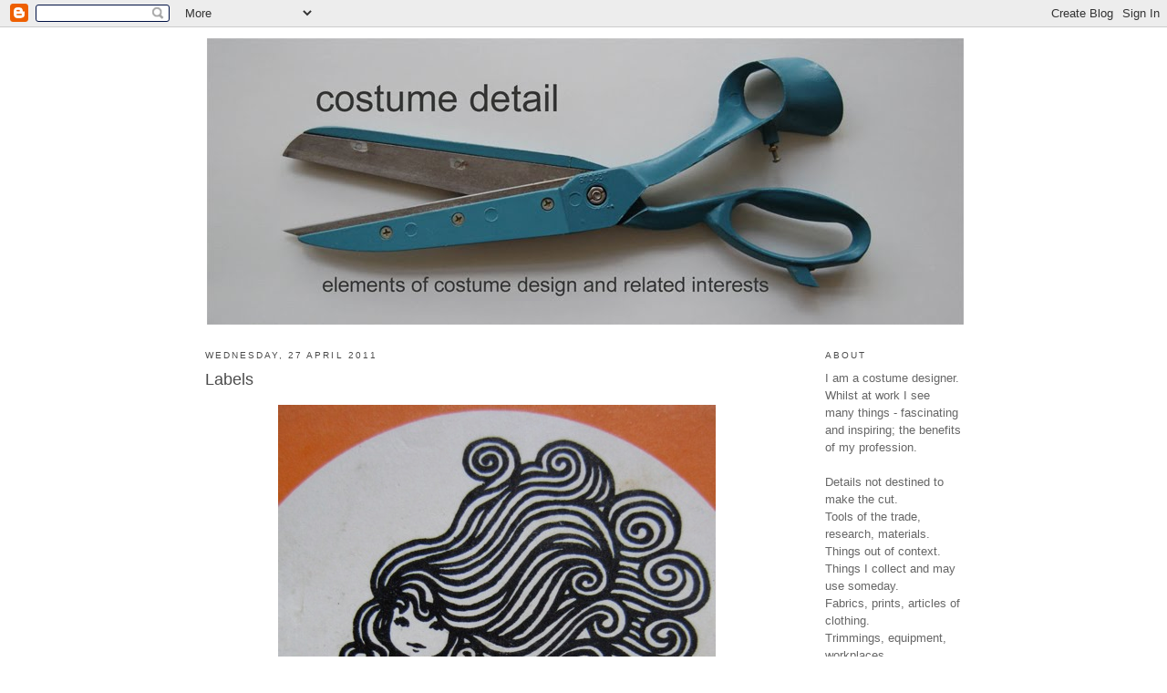

--- FILE ---
content_type: text/html; charset=UTF-8
request_url: http://costumedetail.blogspot.com/2011/04/labels.html
body_size: 8218
content:
<!DOCTYPE html>
<html dir='ltr' xmlns='http://www.w3.org/1999/xhtml' xmlns:b='http://www.google.com/2005/gml/b' xmlns:data='http://www.google.com/2005/gml/data' xmlns:expr='http://www.google.com/2005/gml/expr'>
<script type='text/javascript'>

  var _gaq = _gaq || [];
  _gaq.push(['_setAccount', 'UA-18209905-2']);
  _gaq.push(['_trackPageview']);

  (function() {
    var ga = document.createElement('script'); ga.type = 'text/javascript'; ga.async = true;
    ga.src = ('https:' == document.location.protocol ? 'https://ssl' : 'http://www') + '.google-analytics.com/ga.js';
    var s = document.getElementsByTagName('script')[0]; s.parentNode.insertBefore(ga, s);
  })();

</script><head>
<link href='https://www.blogger.com/static/v1/widgets/2944754296-widget_css_bundle.css' rel='stylesheet' type='text/css'/>
<meta content='text/html; charset=UTF-8' http-equiv='Content-Type'/>
<meta content='blogger' name='generator'/>
<link href='http://costumedetail.blogspot.com/favicon.ico' rel='icon' type='image/x-icon'/>
<link href='http://costumedetail.blogspot.com/2011/04/labels.html' rel='canonical'/>
<link rel="alternate" type="application/atom+xml" title="costume detail - Atom" href="http://costumedetail.blogspot.com/feeds/posts/default" />
<link rel="alternate" type="application/rss+xml" title="costume detail - RSS" href="http://costumedetail.blogspot.com/feeds/posts/default?alt=rss" />
<link rel="service.post" type="application/atom+xml" title="costume detail - Atom" href="https://www.blogger.com/feeds/5731089740712515933/posts/default" />

<link rel="alternate" type="application/atom+xml" title="costume detail - Atom" href="http://costumedetail.blogspot.com/feeds/8738247036752932932/comments/default" />
<!--Can't find substitution for tag [blog.ieCssRetrofitLinks]-->
<link href='https://blogger.googleusercontent.com/img/b/R29vZ2xl/AVvXsEhEn02ALAzDyGSAytk_qMGPbicH86uem7vSr5W4Sa1XMIIKuBAglx1PB6X3UCyxd1h7lc9Xy1rpABlh1XJ2aEiBsqHIGchnYIUDF6Tm6NOBkGZds5tRzG2gc7NMFWvAXweZnM0NG1xfssDT/s640/labelclose.jpg' rel='image_src'/>
<meta content='http://costumedetail.blogspot.com/2011/04/labels.html' property='og:url'/>
<meta content='Labels' property='og:title'/>
<meta content='costume design blog, a blog about costume design. costume designer,  film costume design,  costume design for film and tv, costume design education,' property='og:description'/>
<meta content='https://blogger.googleusercontent.com/img/b/R29vZ2xl/AVvXsEhEn02ALAzDyGSAytk_qMGPbicH86uem7vSr5W4Sa1XMIIKuBAglx1PB6X3UCyxd1h7lc9Xy1rpABlh1XJ2aEiBsqHIGchnYIUDF6Tm6NOBkGZds5tRzG2gc7NMFWvAXweZnM0NG1xfssDT/w1200-h630-p-k-no-nu/labelclose.jpg' property='og:image'/>
<meta content='elements of costume design and related interests, by jane petrie' name='description'/>
<meta content='jane petrie, costume, design, shelf' name='keywords'/>
<meta content='Jane Petrie' name='author'/>
<title>costume detail: Labels</title>
<style id='page-skin-1' type='text/css'><!--
/*
-----------------------------------------------
Blogger Template Style
Name:     Minima
Date:     26 Feb 2004
Updated by: Blogger Team
----------------------------------------------- */
/* Variable definitions
====================
<Variable name="bgcolor" description="Page Background Color"
type="color" default="#fff">
<Variable name="textcolor" description="Text Color"
type="color" default="#333">
<Variable name="linkcolor" description="Link Color"
type="color" default="#58a">
<Variable name="pagetitlecolor" description="Blog Title Color"
type="color" default="#666">
<Variable name="descriptioncolor" description="Blog Description Color"
type="color" default="#999">
<Variable name="titlecolor" description="Post Title Color"
type="color" default="#c60">
<Variable name="bordercolor" description="Border Color"
type="color" default="#ccc">
<Variable name="sidebarcolor" description="Sidebar Title Color"
type="color" default="#999">
<Variable name="sidebartextcolor" description="Sidebar Text Color"
type="color" default="#666">
<Variable name="visitedlinkcolor" description="Visited Link Color"
type="color" default="#999">
<Variable name="bodyfont" description="Text Font"
type="font" default="normal normal 100% Georgia, Serif">
<Variable name="headerfont" description="Sidebar Title Font"
type="font"
default="normal normal 78% 'Trebuchet MS',Trebuchet,Arial,Verdana,Sans-serif">
<Variable name="pagetitlefont" description="Blog Title Font"
type="font"
default="normal normal 200% Georgia, Serif">
<Variable name="descriptionfont" description="Blog Description Font"
type="font"
default="normal normal 78% 'Trebuchet MS', Trebuchet, Arial, Verdana, Sans-serif">
<Variable name="postfooterfont" description="Post Footer Font"
type="font"
default="normal normal 78% 'Trebuchet MS', Trebuchet, Arial, Verdana, Sans-serif">
<Variable name="startSide" description="Side where text starts in blog language"
type="automatic" default="left">
<Variable name="endSide" description="Side where text ends in blog language"
type="automatic" default="right">
*/
/* Use this with templates/template-twocol.html */
body {
background:#ffffff;
margin:0;
color:#4c4c4c;
font:x-small Georgia Serif;
font-size/* */:/**/small;
font-size: /**/small;
text-align: center;
}
a:link {
color:#999999;
text-decoration:none;
}
a:visited {
color:#999999;
text-decoration:none;
}
a:hover {
color:#727272;
text-decoration:underline;
}
a img {
border-width:0;
}
/* Header
-----------------------------------------------
*/
#header-wrapper {
width:830px;
margin:0 auto 10px;
border:1px solid #ffffff;
}
#header-inner {
background-position: center;
margin-left: auto;
margin-right: auto;
}
#header {
margin: 0px;
border: 1px solid #ffffff;
text-align: center;
color:#333333;
}
#header h1 {
margin:5px 5px 0;
padding:15px 20px .25em;
line-height:1.2em;
text-transform:uppercase;
letter-spacing:.2em;
font: normal normal 200% Arial, sans-serif;
}
#header a {
color:#333333;
text-decoration:none;
}
#header a:hover {
color:#333333;
}
#header .description {
margin:0 5px 5px;
padding:0 20px 15px;
max-width:830px;
text-transform:uppercase;
letter-spacing:.2em;
line-height: 1.4em;
font: normal normal 78% Arial, sans-serif;
color: #4c4c4c;
}
#header img {
margin-left: auto;
margin-right: auto;
}
/* Outer-Wrapper
----------------------------------------------- */
#outer-wrapper {
width: 830px;
margin:0 auto;
padding:10px 0px;
text-align:left;
font: normal normal 100% Arial, Tahoma, Helvetica, FreeSans, sans-serif;
}
#main-wrapper {
width: 640px;
float: left;
word-wrap: break-word; /* fix for long text breaking sidebar float in IE */
overflow: hidden;     /* fix for long non-text content breaking IE sidebar float */
}
#sidebar-wrapper {
width: 150px;
float: right;
word-wrap: break-word; /* fix for long text breaking sidebar float in IE */
overflow: hidden;      /* fix for long non-text content breaking IE sidebar float */
}
/* Headings
----------------------------------------------- */
h2 {
margin:1.5em 0 .75em;
font:normal normal 78% Arial, sans-serif;
line-height: 1.4em;
text-transform:uppercase;
letter-spacing:.2em;
color:#4c4c4c;
}
/* Posts
-----------------------------------------------
*/
h2.date-header {
margin:1.5em 0 .5em;
}
.post {
margin:.5em 0 1.5em;
border-bottom:1px dotted #ffffff;
padding-bottom:1.5em;
}
.post h3 {
margin:.25em 0 0;
padding:0 0 15px;
font-size:140%;
font-weight:normal;
line-height:1.4em;
color:#4c4c4c;
}
.post h3 a, .post h3 a:visited, .post h3 strong {
display:block;
text-decoration:none;
color:#4c4c4c;
font-weight:normal;
}
.post h3 strong, .post h3 a:hover {
color:#4c4c4c;
}
.post-body {
margin:0 0 .75em;
line-height:1.6em;
}
.post-body blockquote {
line-height:1.3em;
}
.post-footer {
margin: .75em 0;
color:#4c4c4c;
text-transform:uppercase;
letter-spacing:.1em;
font: normal normal 78% Arial, sans-serif;
line-height: 1.4em;
}
.comment-link {
margin-left:.6em;
}
.post img, table.tr-caption-container {
padding:0px;
border:0px solid #ffffff;
}
.tr-caption-container img {
border: none;
padding: 0;
}
.post blockquote {
margin:1em 20px;
}
.post blockquote p {
margin:.75em 0;
}
/* Comments
----------------------------------------------- */
#comments h4 {
margin:1em 0;
font-weight: bold;
line-height: 1.4em;
text-transform:uppercase;
letter-spacing:.2em;
color: #4c4c4c;
}
#comments-block {
margin:1em 0 1.5em;
line-height:1.6em;
}
#comments-block .comment-author {
margin:.5em 0;
}
#comments-block .comment-body {
margin:.25em 0 0;
}
#comments-block .comment-footer {
margin:-.25em 0 2em;
line-height: 1.4em;
text-transform:uppercase;
letter-spacing:.1em;
}
#comments-block .comment-body p {
margin:0 0 .75em;
}
.deleted-comment {
font-style:italic;
color:gray;
}
#blog-pager-newer-link {
float: left;
}
#blog-pager-older-link {
float: right;
}
#blog-pager {
text-align: center;
}
.feed-links {
clear: both;
line-height: 2.5em;
}
/* Sidebar Content
----------------------------------------------- */
.sidebar {
color: #666666;
line-height: 1.5em;
}
.sidebar ul {
list-style:none;
margin:0 0 0;
padding:0 0 0;
}
.sidebar li {
margin:0;
padding-top:0;
padding-right:0;
padding-bottom:.25em;
padding-left:15px;
text-indent:-15px;
line-height:1.5em;
}
.sidebar .widget, .main .widget {
border-bottom:1px dotted #ffffff;
margin:0 0 1.5em;
padding:0 0 1.5em;
}
.main .Blog {
border-bottom-width: 0;
}
/* Profile
----------------------------------------------- */
.profile-img {
float: left;
margin-top: 0;
margin-right: 5px;
margin-bottom: 5px;
margin-left: 0;
padding: 4px;
border: 1px solid #ffffff;
}
.profile-data {
margin:0;
text-transform:uppercase;
letter-spacing:.1em;
font: normal normal 78% Arial, sans-serif;
color: #4c4c4c;
font-weight: bold;
line-height: 1.6em;
}
.profile-datablock {
margin:.5em 0 .5em;
}
.profile-textblock {
margin: 0.5em 0;
line-height: 1.6em;
}
.profile-link {
font: normal normal 78% Arial, sans-serif;
text-transform: uppercase;
letter-spacing: .1em;
}
/* Footer
----------------------------------------------- */
#footer {
width:830px;
clear:both;
margin:0 auto;
padding-top:15px;
line-height: 1.6em;
text-transform:uppercase;
letter-spacing:.1em;
text-align: center;
}

--></style>
<link href='https://www.blogger.com/dyn-css/authorization.css?targetBlogID=5731089740712515933&amp;zx=266f9a99-5bdd-41be-8eef-42368b98265a' media='none' onload='if(media!=&#39;all&#39;)media=&#39;all&#39;' rel='stylesheet'/><noscript><link href='https://www.blogger.com/dyn-css/authorization.css?targetBlogID=5731089740712515933&amp;zx=266f9a99-5bdd-41be-8eef-42368b98265a' rel='stylesheet'/></noscript>
<meta name='google-adsense-platform-account' content='ca-host-pub-1556223355139109'/>
<meta name='google-adsense-platform-domain' content='blogspot.com'/>

</head>
<body>
<div class='navbar section' id='navbar'><div class='widget Navbar' data-version='1' id='Navbar1'><script type="text/javascript">
    function setAttributeOnload(object, attribute, val) {
      if(window.addEventListener) {
        window.addEventListener('load',
          function(){ object[attribute] = val; }, false);
      } else {
        window.attachEvent('onload', function(){ object[attribute] = val; });
      }
    }
  </script>
<div id="navbar-iframe-container"></div>
<script type="text/javascript" src="https://apis.google.com/js/platform.js"></script>
<script type="text/javascript">
      gapi.load("gapi.iframes:gapi.iframes.style.bubble", function() {
        if (gapi.iframes && gapi.iframes.getContext) {
          gapi.iframes.getContext().openChild({
              url: 'https://www.blogger.com/navbar/5731089740712515933?po\x3d8738247036752932932\x26origin\x3dhttp://costumedetail.blogspot.com',
              where: document.getElementById("navbar-iframe-container"),
              id: "navbar-iframe"
          });
        }
      });
    </script><script type="text/javascript">
(function() {
var script = document.createElement('script');
script.type = 'text/javascript';
script.src = '//pagead2.googlesyndication.com/pagead/js/google_top_exp.js';
var head = document.getElementsByTagName('head')[0];
if (head) {
head.appendChild(script);
}})();
</script>
</div></div>
<div id='outer-wrapper'><div id='wrap2'>
<!-- skip links for text browsers -->
<span id='skiplinks' style='display:none;'>
<a href='#main'>skip to main </a> |
      <a href='#sidebar'>skip to sidebar</a>
</span>
<div id='header-wrapper'>
<div class='header section' id='header'><div class='widget Header' data-version='1' id='Header1'>
<div id='header-inner'>
<a href='http://costumedetail.blogspot.com/' style='display: block'>
<img alt='costume detail' height='314px; ' id='Header1_headerimg' src='https://blogger.googleusercontent.com/img/b/R29vZ2xl/AVvXsEhdvK90KW0zV3_ULGV-2Pp5yQ7uCYlmAfUVUJWbIaBE6GEw8PrVdduIYADXPtJOYh3alpp68clvjI9BgzuuqhM4_Q-db1orvg05P9IBl67pNmVmGckXMaEYq3yftUYbbt3-IL-o_BJx54cd/s830/costume_head3.jpg' style='display: block' width='830px; '/>
</a>
</div>
</div></div>
</div>
<div id='content-wrapper'>
<div id='crosscol-wrapper' style='text-align:center'>
<div class='crosscol no-items section' id='crosscol'></div>
</div>
<div id='main-wrapper'>
<div class='main section' id='main'><div class='widget Blog' data-version='1' id='Blog1'>
<div class='blog-posts hfeed'>

          <div class="date-outer">
        
<h2 class='date-header'><span>Wednesday, 27 April 2011</span></h2>

          <div class="date-posts">
        
<div class='post-outer'>
<div class='post hentry'>
<a name='8738247036752932932'></a>
<h3 class='post-title entry-title'>
<a href='http://costumedetail.blogspot.com/2011/04/labels.html'>Labels</a>
</h3>
<div class='post-header'>
<div class='post-header-line-1'></div>
</div>
<div class='post-body entry-content'>
<div class="separator" style="clear: both; text-align: center;"><a href="https://blogger.googleusercontent.com/img/b/R29vZ2xl/AVvXsEhEn02ALAzDyGSAytk_qMGPbicH86uem7vSr5W4Sa1XMIIKuBAglx1PB6X3UCyxd1h7lc9Xy1rpABlh1XJ2aEiBsqHIGchnYIUDF6Tm6NOBkGZds5tRzG2gc7NMFWvAXweZnM0NG1xfssDT/s1600/labelclose.jpg" imageanchor="1" style="margin-left: 1em; margin-right: 1em;"><img border="0" height="640" src="https://blogger.googleusercontent.com/img/b/R29vZ2xl/AVvXsEhEn02ALAzDyGSAytk_qMGPbicH86uem7vSr5W4Sa1XMIIKuBAglx1PB6X3UCyxd1h7lc9Xy1rpABlh1XJ2aEiBsqHIGchnYIUDF6Tm6NOBkGZds5tRzG2gc7NMFWvAXweZnM0NG1xfssDT/s640/labelclose.jpg" width="480" /></a></div><div class="separator" style="clear: both; text-align: center;"><a href="https://blogger.googleusercontent.com/img/b/R29vZ2xl/AVvXsEglzLUyBrCwJtRyz5ts2SxOk4ptnk0pFAsPTA9GmoCjsw6sGifohBmoT4kph_mWOdniJDg9EZ5w9mGkvch50IE-nkAUTm0ERLapQTNkTZltQRv4xnjnc4QfW1NwMkgvWn5YHOeco1cfiqSs/s1600/labels.jpg" imageanchor="1" style="clear: left; float: left; margin-bottom: 1em; margin-right: 1em;"><img border="0" height="480" src="https://blogger.googleusercontent.com/img/b/R29vZ2xl/AVvXsEglzLUyBrCwJtRyz5ts2SxOk4ptnk0pFAsPTA9GmoCjsw6sGifohBmoT4kph_mWOdniJDg9EZ5w9mGkvch50IE-nkAUTm0ERLapQTNkTZltQRv4xnjnc4QfW1NwMkgvWn5YHOeco1cfiqSs/s640/labels.jpg" width="640" /></a></div>
<div style='clear: both;'></div>
</div>
<div class='post-footer'>
<div class='post-footer-line post-footer-line-1'></div>
<div class='post-footer-line post-footer-line-2'></div>
<div class='post-footer-line post-footer-line-3'><span class='post-comment-link'>
</span>
<span class='post-icons'>
<span class='item-control blog-admin pid-198993993'>
<a href='https://www.blogger.com/post-edit.g?blogID=5731089740712515933&postID=8738247036752932932&from=pencil' title='Edit Post'>
<img alt='' class='icon-action' height='18' src='https://resources.blogblog.com/img/icon18_edit_allbkg.gif' width='18'/>
</a>
</span>
</span>
</div>
</div>
</div>
<div class='comments' id='comments'>
<a name='comments'></a>
</div>
</div>

        </div></div>
      
</div>
<div class='blog-pager' id='blog-pager'>
<span id='blog-pager-newer-link'>
<a class='blog-pager-newer-link' href='http://costumedetail.blogspot.com/2011/04/film-crew-7.html' id='Blog1_blog-pager-newer-link' title='Newer Post'>Newer Post</a>
</span>
<span id='blog-pager-older-link'>
<a class='blog-pager-older-link' href='http://costumedetail.blogspot.com/2011/04/film-crew-5_27.html' id='Blog1_blog-pager-older-link' title='Older Post'>Older Post</a>
</span>
<a class='home-link' href='http://costumedetail.blogspot.com/'>Home</a>
</div>
<div class='clear'></div>
<div class='post-feeds'>
</div>
</div></div>
</div>
<div id='sidebar-wrapper'>
<div class='sidebar section' id='sidebar'><div class='widget Text' data-version='1' id='Text1'>
<h2 class='title'>ABOUT</h2>
<div class='widget-content'>
<span class="Apple-style-span"><span ="" class="Apple-style-span"  style="color:#666666;">I am a costume designer. Whilst at work I see many things - fascinating and inspiring; the benefits of my profession.</span></span><div><span =""  style="color:#666666;"><br /></span><span class="Apple-style-span"><span ="" class="Apple-style-span"  style="color:#666666;"></span></span><div><span class="Apple-style-span"><span ="" class="Apple-style-span"  style="color:#666666;">Details not destined to make the cut.</span></span></div><div><span class="Apple-style-span"><span ="" class="Apple-style-span"  style="color:#666666;">Tools of the trade, research, materials. </span></span></div><div><span class="Apple-style-span"><span ="" class="Apple-style-span"  style="color:#666666;">Things out of context.</span></span></div><div><span class="Apple-style-span"><span ="" class="Apple-style-span"  style="color:#666666;">Things I collect and may use someday.</span></span></div><div><span class="Apple-style-span"><span ="" class="Apple-style-span"  style="color:#666666;">Fabrics, prints, articles of clothing.<br /></span></span></div><div><span class="Apple-style-span"><span ="" class="Apple-style-span"  style="color:#666666;">Trimmings, equipment, workplaces.</span></span></div><div><span class="Apple-style-span"><span ="" class="Apple-style-span"  style="color:#666666;"><br />An additional interest in workwear, the pleasure of being able to guess at a person's occupation or background by their dress. Recreating this, realistically or otherwise but always believably is, after all, the job.<br /></span></span></div><br /></div>
</div>
<div class='clear'></div>
</div><div class='widget Text' data-version='1' id='Text2'>
<div class='widget-content'>
<br />
</div>
<div class='clear'></div>
</div><div class='widget Label' data-version='1' id='Label1'>
<h2>LABELS</h2>
<div class='widget-content list-label-widget-content'>
<ul>
<li>
<a dir='ltr' href='http://costumedetail.blogspot.com/search/label/1400%27s'>1400&#39;s</a>
<span dir='ltr'>(3)</span>
</li>
<li>
<a dir='ltr' href='http://costumedetail.blogspot.com/search/label/1500%27s'>1500&#39;s</a>
<span dir='ltr'>(3)</span>
</li>
<li>
<a dir='ltr' href='http://costumedetail.blogspot.com/search/label/1500%27s.'>1500&#39;s.</a>
<span dir='ltr'>(1)</span>
</li>
<li>
<a dir='ltr' href='http://costumedetail.blogspot.com/search/label/1800%27s'>1800&#39;s</a>
<span dir='ltr'>(1)</span>
</li>
<li>
<a dir='ltr' href='http://costumedetail.blogspot.com/search/label/1810%27s'>1810&#39;s</a>
<span dir='ltr'>(2)</span>
</li>
<li>
<a dir='ltr' href='http://costumedetail.blogspot.com/search/label/1820%27s'>1820&#39;s</a>
<span dir='ltr'>(2)</span>
</li>
<li>
<a dir='ltr' href='http://costumedetail.blogspot.com/search/label/1830%27s'>1830&#39;s</a>
<span dir='ltr'>(1)</span>
</li>
<li>
<a dir='ltr' href='http://costumedetail.blogspot.com/search/label/1840%27s'>1840&#39;s</a>
<span dir='ltr'>(1)</span>
</li>
<li>
<a dir='ltr' href='http://costumedetail.blogspot.com/search/label/1850%27s'>1850&#39;s</a>
<span dir='ltr'>(1)</span>
</li>
<li>
<a dir='ltr' href='http://costumedetail.blogspot.com/search/label/1860%27s'>1860&#39;s</a>
<span dir='ltr'>(3)</span>
</li>
<li>
<a dir='ltr' href='http://costumedetail.blogspot.com/search/label/1870%27s'>1870&#39;s</a>
<span dir='ltr'>(1)</span>
</li>
<li>
<a dir='ltr' href='http://costumedetail.blogspot.com/search/label/1880%27s'>1880&#39;s</a>
<span dir='ltr'>(6)</span>
</li>
<li>
<a dir='ltr' href='http://costumedetail.blogspot.com/search/label/1890%27s'>1890&#39;s</a>
<span dir='ltr'>(16)</span>
</li>
<li>
<a dir='ltr' href='http://costumedetail.blogspot.com/search/label/18th%20Century'>18th Century</a>
<span dir='ltr'>(1)</span>
</li>
<li>
<a dir='ltr' href='http://costumedetail.blogspot.com/search/label/1900%27s'>1900&#39;s</a>
<span dir='ltr'>(8)</span>
</li>
<li>
<a dir='ltr' href='http://costumedetail.blogspot.com/search/label/1910%27s'>1910&#39;s</a>
<span dir='ltr'>(8)</span>
</li>
<li>
<a dir='ltr' href='http://costumedetail.blogspot.com/search/label/1920%27s'>1920&#39;s</a>
<span dir='ltr'>(9)</span>
</li>
<li>
<a dir='ltr' href='http://costumedetail.blogspot.com/search/label/1930%27s'>1930&#39;s</a>
<span dir='ltr'>(17)</span>
</li>
<li>
<a dir='ltr' href='http://costumedetail.blogspot.com/search/label/1940%27s'>1940&#39;s</a>
<span dir='ltr'>(15)</span>
</li>
<li>
<a dir='ltr' href='http://costumedetail.blogspot.com/search/label/1950%27s'>1950&#39;s</a>
<span dir='ltr'>(18)</span>
</li>
<li>
<a dir='ltr' href='http://costumedetail.blogspot.com/search/label/1960%27s'>1960&#39;s</a>
<span dir='ltr'>(7)</span>
</li>
<li>
<a dir='ltr' href='http://costumedetail.blogspot.com/search/label/1970%27s'>1970&#39;s</a>
<span dir='ltr'>(11)</span>
</li>
<li>
<a dir='ltr' href='http://costumedetail.blogspot.com/search/label/1980%27s'>1980&#39;s</a>
<span dir='ltr'>(2)</span>
</li>
<li>
<a dir='ltr' href='http://costumedetail.blogspot.com/search/label/1990%27s'>1990&#39;s</a>
<span dir='ltr'>(1)</span>
</li>
<li>
<a dir='ltr' href='http://costumedetail.blogspot.com/search/label/2010%27s'>2010&#39;s</a>
<span dir='ltr'>(1)</span>
</li>
<li>
<a dir='ltr' href='http://costumedetail.blogspot.com/search/label/Chinese%20Costume'>Chinese Costume</a>
<span dir='ltr'>(1)</span>
</li>
<li>
<a dir='ltr' href='http://costumedetail.blogspot.com/search/label/Definitions'>Definitions</a>
<span dir='ltr'>(3)</span>
</li>
<li>
<a dir='ltr' href='http://costumedetail.blogspot.com/search/label/Spain'>Spain</a>
<span dir='ltr'>(21)</span>
</li>
<li>
<a dir='ltr' href='http://costumedetail.blogspot.com/search/label/abernyte%20antiques'>abernyte antiques</a>
<span dir='ltr'>(5)</span>
</li>
<li>
<a dir='ltr' href='http://costumedetail.blogspot.com/search/label/accessories'>accessories</a>
<span dir='ltr'>(3)</span>
</li>
<li>
<a dir='ltr' href='http://costumedetail.blogspot.com/search/label/angels%20the%20costumiers'>angels the costumiers</a>
<span dir='ltr'>(3)</span>
</li>
<li>
<a dir='ltr' href='http://costumedetail.blogspot.com/search/label/antique%20linen'>antique linen</a>
<span dir='ltr'>(12)</span>
</li>
<li>
<a dir='ltr' href='http://costumedetail.blogspot.com/search/label/antique%20textiles'>antique textiles</a>
<span dir='ltr'>(7)</span>
</li>
<li>
<a dir='ltr' href='http://costumedetail.blogspot.com/search/label/aran%20stitches'>aran stitches</a>
<span dir='ltr'>(1)</span>
</li>
<li>
<a dir='ltr' href='http://costumedetail.blogspot.com/search/label/art'>art</a>
<span dir='ltr'>(3)</span>
</li>
<li>
<a dir='ltr' href='http://costumedetail.blogspot.com/search/label/boro'>boro</a>
<span dir='ltr'>(3)</span>
</li>
<li>
<a dir='ltr' href='http://costumedetail.blogspot.com/search/label/children'>children</a>
<span dir='ltr'>(3)</span>
</li>
<li>
<a dir='ltr' href='http://costumedetail.blogspot.com/search/label/contemporary%20clothing'>contemporary clothing</a>
<span dir='ltr'>(8)</span>
</li>
<li>
<a dir='ltr' href='http://costumedetail.blogspot.com/search/label/costume%20design'>costume design</a>
<span dir='ltr'>(26)</span>
</li>
<li>
<a dir='ltr' href='http://costumedetail.blogspot.com/search/label/costume%20houses'>costume houses</a>
<span dir='ltr'>(5)</span>
</li>
<li>
<a dir='ltr' href='http://costumedetail.blogspot.com/search/label/couture'>couture</a>
<span dir='ltr'>(1)</span>
</li>
<li>
<a dir='ltr' href='http://costumedetail.blogspot.com/search/label/curios'>curios</a>
<span dir='ltr'>(7)</span>
</li>
<li>
<a dir='ltr' href='http://costumedetail.blogspot.com/search/label/darning'>darning</a>
<span dir='ltr'>(4)</span>
</li>
<li>
<a dir='ltr' href='http://costumedetail.blogspot.com/search/label/designers'>designers</a>
<span dir='ltr'>(5)</span>
</li>
<li>
<a dir='ltr' href='http://costumedetail.blogspot.com/search/label/education'>education</a>
<span dir='ltr'>(7)</span>
</li>
<li>
<a dir='ltr' href='http://costumedetail.blogspot.com/search/label/embroidery'>embroidery</a>
<span dir='ltr'>(2)</span>
</li>
<li>
<a dir='ltr' href='http://costumedetail.blogspot.com/search/label/equipment'>equipment</a>
<span dir='ltr'>(3)</span>
</li>
<li>
<a dir='ltr' href='http://costumedetail.blogspot.com/search/label/exhibitions'>exhibitions</a>
<span dir='ltr'>(3)</span>
</li>
<li>
<a dir='ltr' href='http://costumedetail.blogspot.com/search/label/fancy%20dress'>fancy dress</a>
<span dir='ltr'>(8)</span>
</li>
<li>
<a dir='ltr' href='http://costumedetail.blogspot.com/search/label/fashion%20design'>fashion design</a>
<span dir='ltr'>(3)</span>
</li>
<li>
<a dir='ltr' href='http://costumedetail.blogspot.com/search/label/film%20crew'>film crew</a>
<span dir='ltr'>(20)</span>
</li>
<li>
<a dir='ltr' href='http://costumedetail.blogspot.com/search/label/folk%20costume'>folk costume</a>
<span dir='ltr'>(3)</span>
</li>
<li>
<a dir='ltr' href='http://costumedetail.blogspot.com/search/label/footwear'>footwear</a>
<span dir='ltr'>(13)</span>
</li>
<li>
<a dir='ltr' href='http://costumedetail.blogspot.com/search/label/found%20photographs'>found photographs</a>
<span dir='ltr'>(11)</span>
</li>
<li>
<a dir='ltr' href='http://costumedetail.blogspot.com/search/label/furoshiki'>furoshiki</a>
<span dir='ltr'>(2)</span>
</li>
<li>
<a dir='ltr' href='http://costumedetail.blogspot.com/search/label/geisha'>geisha</a>
<span dir='ltr'>(1)</span>
</li>
<li>
<a dir='ltr' href='http://costumedetail.blogspot.com/search/label/haberdashery'>haberdashery</a>
<span dir='ltr'>(14)</span>
</li>
<li>
<a dir='ltr' href='http://costumedetail.blogspot.com/search/label/hand%20sewing'>hand sewing</a>
<span dir='ltr'>(15)</span>
</li>
<li>
<a dir='ltr' href='http://costumedetail.blogspot.com/search/label/hats'>hats</a>
<span dir='ltr'>(4)</span>
</li>
<li>
<a dir='ltr' href='http://costumedetail.blogspot.com/search/label/hosiery'>hosiery</a>
<span dir='ltr'>(4)</span>
</li>
<li>
<a dir='ltr' href='http://costumedetail.blogspot.com/search/label/indigo'>indigo</a>
<span dir='ltr'>(4)</span>
</li>
<li>
<a dir='ltr' href='http://costumedetail.blogspot.com/search/label/japan'>japan</a>
<span dir='ltr'>(23)</span>
</li>
<li>
<a dir='ltr' href='http://costumedetail.blogspot.com/search/label/kakishibu'>kakishibu</a>
<span dir='ltr'>(1)</span>
</li>
<li>
<a dir='ltr' href='http://costumedetail.blogspot.com/search/label/katazome'>katazome</a>
<span dir='ltr'>(1)</span>
</li>
<li>
<a dir='ltr' href='http://costumedetail.blogspot.com/search/label/kids'>kids</a>
<span dir='ltr'>(9)</span>
</li>
<li>
<a dir='ltr' href='http://costumedetail.blogspot.com/search/label/kimono'>kimono</a>
<span dir='ltr'>(6)</span>
</li>
<li>
<a dir='ltr' href='http://costumedetail.blogspot.com/search/label/knitwear'>knitwear</a>
<span dir='ltr'>(10)</span>
</li>
<li>
<a dir='ltr' href='http://costumedetail.blogspot.com/search/label/labels'>labels</a>
<span dir='ltr'>(25)</span>
</li>
<li>
<a dir='ltr' href='http://costumedetail.blogspot.com/search/label/lace'>lace</a>
<span dir='ltr'>(2)</span>
</li>
<li>
<a dir='ltr' href='http://costumedetail.blogspot.com/search/label/leather'>leather</a>
<span dir='ltr'>(2)</span>
</li>
<li>
<a dir='ltr' href='http://costumedetail.blogspot.com/search/label/lectures'>lectures</a>
<span dir='ltr'>(4)</span>
</li>
<li>
<a dir='ltr' href='http://costumedetail.blogspot.com/search/label/manufacturers'>manufacturers</a>
<span dir='ltr'>(6)</span>
</li>
<li>
<a dir='ltr' href='http://costumedetail.blogspot.com/search/label/millinery'>millinery</a>
<span dir='ltr'>(15)</span>
</li>
<li>
<a dir='ltr' href='http://costumedetail.blogspot.com/search/label/mud%20dye'>mud dye</a>
<span dir='ltr'>(1)</span>
</li>
<li>
<a dir='ltr' href='http://costumedetail.blogspot.com/search/label/original%20pieces'>original pieces</a>
<span dir='ltr'>(15)</span>
</li>
<li>
<a dir='ltr' href='http://costumedetail.blogspot.com/search/label/photography'>photography</a>
<span dir='ltr'>(6)</span>
</li>
<li>
<a dir='ltr' href='http://costumedetail.blogspot.com/search/label/printed%20textiles'>printed textiles</a>
<span dir='ltr'>(3)</span>
</li>
<li>
<a dir='ltr' href='http://costumedetail.blogspot.com/search/label/prints'>prints</a>
<span dir='ltr'>(13)</span>
</li>
<li>
<a dir='ltr' href='http://costumedetail.blogspot.com/search/label/religious'>religious</a>
<span dir='ltr'>(3)</span>
</li>
<li>
<a dir='ltr' href='http://costumedetail.blogspot.com/search/label/rentals'>rentals</a>
<span dir='ltr'>(2)</span>
</li>
<li>
<a dir='ltr' href='http://costumedetail.blogspot.com/search/label/reproduction%20clothing'>reproduction clothing</a>
<span dir='ltr'>(2)</span>
</li>
<li>
<a dir='ltr' href='http://costumedetail.blogspot.com/search/label/research'>research</a>
<span dir='ltr'>(38)</span>
</li>
<li>
<a dir='ltr' href='http://costumedetail.blogspot.com/search/label/sashiko'>sashiko</a>
<span dir='ltr'>(2)</span>
</li>
<li>
<a dir='ltr' href='http://costumedetail.blogspot.com/search/label/shibori'>shibori</a>
<span dir='ltr'>(1)</span>
</li>
<li>
<a dir='ltr' href='http://costumedetail.blogspot.com/search/label/shoes'>shoes</a>
<span dir='ltr'>(12)</span>
</li>
<li>
<a dir='ltr' href='http://costumedetail.blogspot.com/search/label/sportswear'>sportswear</a>
<span dir='ltr'>(3)</span>
</li>
<li>
<a dir='ltr' href='http://costumedetail.blogspot.com/search/label/stripes'>stripes</a>
<span dir='ltr'>(3)</span>
</li>
<li>
<a dir='ltr' href='http://costumedetail.blogspot.com/search/label/suppliers'>suppliers</a>
<span dir='ltr'>(4)</span>
</li>
<li>
<a dir='ltr' href='http://costumedetail.blogspot.com/search/label/talks'>talks</a>
<span dir='ltr'>(3)</span>
</li>
<li>
<a dir='ltr' href='http://costumedetail.blogspot.com/search/label/textile%20artist'>textile artist</a>
<span dir='ltr'>(4)</span>
</li>
<li>
<a dir='ltr' href='http://costumedetail.blogspot.com/search/label/textile%20dyer'>textile dyer</a>
<span dir='ltr'>(1)</span>
</li>
<li>
<a dir='ltr' href='http://costumedetail.blogspot.com/search/label/textile%20society'>textile society</a>
<span dir='ltr'>(2)</span>
</li>
<li>
<a dir='ltr' href='http://costumedetail.blogspot.com/search/label/textiles'>textiles</a>
<span dir='ltr'>(8)</span>
</li>
<li>
<a dir='ltr' href='http://costumedetail.blogspot.com/search/label/theatrical'>theatrical</a>
<span dir='ltr'>(6)</span>
</li>
<li>
<a dir='ltr' href='http://costumedetail.blogspot.com/search/label/traditional'>traditional</a>
<span dir='ltr'>(2)</span>
</li>
<li>
<a dir='ltr' href='http://costumedetail.blogspot.com/search/label/tsutsugaki'>tsutsugaki</a>
<span dir='ltr'>(1)</span>
</li>
<li>
<a dir='ltr' href='http://costumedetail.blogspot.com/search/label/vintage%20clothing'>vintage clothing</a>
<span dir='ltr'>(5)</span>
</li>
<li>
<a dir='ltr' href='http://costumedetail.blogspot.com/search/label/workwear'>workwear</a>
<span dir='ltr'>(64)</span>
</li>
</ul>
<div class='clear'></div>
</div>
</div></div>
</div>
<!-- spacer for skins that want sidebar and main to be the same height-->
<div class='clear'>&#160;</div>
</div>
<!-- end content-wrapper -->
<div id='footer-wrapper'>
<div class='footer no-items section' id='footer'></div>
</div>
</div></div>
<!-- end outer-wrapper -->

<script type="text/javascript" src="https://www.blogger.com/static/v1/widgets/2028843038-widgets.js"></script>
<script type='text/javascript'>
window['__wavt'] = 'AOuZoY5rCEe3lepOKxM4CFO1R1yoHW3lvg:1768933519168';_WidgetManager._Init('//www.blogger.com/rearrange?blogID\x3d5731089740712515933','//costumedetail.blogspot.com/2011/04/labels.html','5731089740712515933');
_WidgetManager._SetDataContext([{'name': 'blog', 'data': {'blogId': '5731089740712515933', 'title': 'costume detail', 'url': 'http://costumedetail.blogspot.com/2011/04/labels.html', 'canonicalUrl': 'http://costumedetail.blogspot.com/2011/04/labels.html', 'homepageUrl': 'http://costumedetail.blogspot.com/', 'searchUrl': 'http://costumedetail.blogspot.com/search', 'canonicalHomepageUrl': 'http://costumedetail.blogspot.com/', 'blogspotFaviconUrl': 'http://costumedetail.blogspot.com/favicon.ico', 'bloggerUrl': 'https://www.blogger.com', 'hasCustomDomain': false, 'httpsEnabled': true, 'enabledCommentProfileImages': true, 'gPlusViewType': 'FILTERED_POSTMOD', 'adultContent': false, 'analyticsAccountNumber': '', 'encoding': 'UTF-8', 'locale': 'en-GB', 'localeUnderscoreDelimited': 'en_gb', 'languageDirection': 'ltr', 'isPrivate': false, 'isMobile': false, 'isMobileRequest': false, 'mobileClass': '', 'isPrivateBlog': false, 'isDynamicViewsAvailable': true, 'feedLinks': '\x3clink rel\x3d\x22alternate\x22 type\x3d\x22application/atom+xml\x22 title\x3d\x22costume detail - Atom\x22 href\x3d\x22http://costumedetail.blogspot.com/feeds/posts/default\x22 /\x3e\n\x3clink rel\x3d\x22alternate\x22 type\x3d\x22application/rss+xml\x22 title\x3d\x22costume detail - RSS\x22 href\x3d\x22http://costumedetail.blogspot.com/feeds/posts/default?alt\x3drss\x22 /\x3e\n\x3clink rel\x3d\x22service.post\x22 type\x3d\x22application/atom+xml\x22 title\x3d\x22costume detail - Atom\x22 href\x3d\x22https://www.blogger.com/feeds/5731089740712515933/posts/default\x22 /\x3e\n\n\x3clink rel\x3d\x22alternate\x22 type\x3d\x22application/atom+xml\x22 title\x3d\x22costume detail - Atom\x22 href\x3d\x22http://costumedetail.blogspot.com/feeds/8738247036752932932/comments/default\x22 /\x3e\n', 'meTag': '', 'adsenseHostId': 'ca-host-pub-1556223355139109', 'adsenseHasAds': false, 'adsenseAutoAds': false, 'boqCommentIframeForm': true, 'loginRedirectParam': '', 'isGoogleEverywhereLinkTooltipEnabled': true, 'view': '', 'dynamicViewsCommentsSrc': '//www.blogblog.com/dynamicviews/4224c15c4e7c9321/js/comments.js', 'dynamicViewsScriptSrc': '//www.blogblog.com/dynamicviews/6e0d22adcfa5abea', 'plusOneApiSrc': 'https://apis.google.com/js/platform.js', 'disableGComments': true, 'interstitialAccepted': false, 'sharing': {'platforms': [{'name': 'Get link', 'key': 'link', 'shareMessage': 'Get link', 'target': ''}, {'name': 'Facebook', 'key': 'facebook', 'shareMessage': 'Share to Facebook', 'target': 'facebook'}, {'name': 'BlogThis!', 'key': 'blogThis', 'shareMessage': 'BlogThis!', 'target': 'blog'}, {'name': 'X', 'key': 'twitter', 'shareMessage': 'Share to X', 'target': 'twitter'}, {'name': 'Pinterest', 'key': 'pinterest', 'shareMessage': 'Share to Pinterest', 'target': 'pinterest'}, {'name': 'Email', 'key': 'email', 'shareMessage': 'Email', 'target': 'email'}], 'disableGooglePlus': true, 'googlePlusShareButtonWidth': 0, 'googlePlusBootstrap': '\x3cscript type\x3d\x22text/javascript\x22\x3ewindow.___gcfg \x3d {\x27lang\x27: \x27en_GB\x27};\x3c/script\x3e'}, 'hasCustomJumpLinkMessage': false, 'jumpLinkMessage': 'Read more', 'pageType': 'item', 'postId': '8738247036752932932', 'postImageThumbnailUrl': 'https://blogger.googleusercontent.com/img/b/R29vZ2xl/AVvXsEhEn02ALAzDyGSAytk_qMGPbicH86uem7vSr5W4Sa1XMIIKuBAglx1PB6X3UCyxd1h7lc9Xy1rpABlh1XJ2aEiBsqHIGchnYIUDF6Tm6NOBkGZds5tRzG2gc7NMFWvAXweZnM0NG1xfssDT/s72-c/labelclose.jpg', 'postImageUrl': 'https://blogger.googleusercontent.com/img/b/R29vZ2xl/AVvXsEhEn02ALAzDyGSAytk_qMGPbicH86uem7vSr5W4Sa1XMIIKuBAglx1PB6X3UCyxd1h7lc9Xy1rpABlh1XJ2aEiBsqHIGchnYIUDF6Tm6NOBkGZds5tRzG2gc7NMFWvAXweZnM0NG1xfssDT/s640/labelclose.jpg', 'pageName': 'Labels', 'pageTitle': 'costume detail: Labels', 'metaDescription': ''}}, {'name': 'features', 'data': {}}, {'name': 'messages', 'data': {'edit': 'Edit', 'linkCopiedToClipboard': 'Link copied to clipboard', 'ok': 'Ok', 'postLink': 'Post link'}}, {'name': 'template', 'data': {'name': 'custom', 'localizedName': 'Custom', 'isResponsive': false, 'isAlternateRendering': false, 'isCustom': true}}, {'name': 'view', 'data': {'classic': {'name': 'classic', 'url': '?view\x3dclassic'}, 'flipcard': {'name': 'flipcard', 'url': '?view\x3dflipcard'}, 'magazine': {'name': 'magazine', 'url': '?view\x3dmagazine'}, 'mosaic': {'name': 'mosaic', 'url': '?view\x3dmosaic'}, 'sidebar': {'name': 'sidebar', 'url': '?view\x3dsidebar'}, 'snapshot': {'name': 'snapshot', 'url': '?view\x3dsnapshot'}, 'timeslide': {'name': 'timeslide', 'url': '?view\x3dtimeslide'}, 'isMobile': false, 'title': 'Labels', 'description': 'costume design blog, a blog about costume design. costume designer,  film costume design,  costume design for film and tv, costume design education,', 'featuredImage': 'https://blogger.googleusercontent.com/img/b/R29vZ2xl/AVvXsEhEn02ALAzDyGSAytk_qMGPbicH86uem7vSr5W4Sa1XMIIKuBAglx1PB6X3UCyxd1h7lc9Xy1rpABlh1XJ2aEiBsqHIGchnYIUDF6Tm6NOBkGZds5tRzG2gc7NMFWvAXweZnM0NG1xfssDT/s640/labelclose.jpg', 'url': 'http://costumedetail.blogspot.com/2011/04/labels.html', 'type': 'item', 'isSingleItem': true, 'isMultipleItems': false, 'isError': false, 'isPage': false, 'isPost': true, 'isHomepage': false, 'isArchive': false, 'isLabelSearch': false, 'postId': 8738247036752932932}}]);
_WidgetManager._RegisterWidget('_NavbarView', new _WidgetInfo('Navbar1', 'navbar', document.getElementById('Navbar1'), {}, 'displayModeFull'));
_WidgetManager._RegisterWidget('_HeaderView', new _WidgetInfo('Header1', 'header', document.getElementById('Header1'), {}, 'displayModeFull'));
_WidgetManager._RegisterWidget('_BlogView', new _WidgetInfo('Blog1', 'main', document.getElementById('Blog1'), {'cmtInteractionsEnabled': false, 'lightboxEnabled': true, 'lightboxModuleUrl': 'https://www.blogger.com/static/v1/jsbin/1887219187-lbx__en_gb.js', 'lightboxCssUrl': 'https://www.blogger.com/static/v1/v-css/828616780-lightbox_bundle.css'}, 'displayModeFull'));
_WidgetManager._RegisterWidget('_TextView', new _WidgetInfo('Text1', 'sidebar', document.getElementById('Text1'), {}, 'displayModeFull'));
_WidgetManager._RegisterWidget('_TextView', new _WidgetInfo('Text2', 'sidebar', document.getElementById('Text2'), {}, 'displayModeFull'));
_WidgetManager._RegisterWidget('_LabelView', new _WidgetInfo('Label1', 'sidebar', document.getElementById('Label1'), {}, 'displayModeFull'));
</script>
</body>
</html>